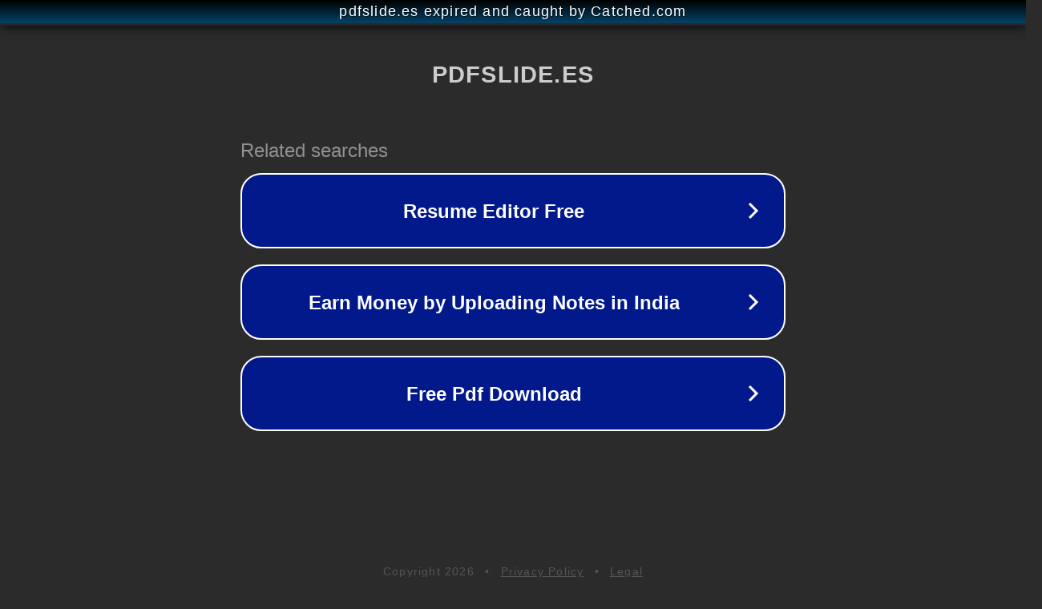

--- FILE ---
content_type: text/html; charset=utf-8
request_url: https://pdfslide.es/travel/ica-peru-55bd69a20e39e.html
body_size: 1082
content:
<!doctype html>
<html data-adblockkey="MFwwDQYJKoZIhvcNAQEBBQADSwAwSAJBANDrp2lz7AOmADaN8tA50LsWcjLFyQFcb/P2Txc58oYOeILb3vBw7J6f4pamkAQVSQuqYsKx3YzdUHCvbVZvFUsCAwEAAQ==_j+b6JQ894qeut2RW5gv3PYFkiQ6a9wv9RO8wGdWUVMgR8Qbdrl8zrTcJTnt2f32YNNFB8xG87nmKvl3HQRZwMQ==" lang="en" style="background: #2B2B2B;">
<head>
    <meta charset="utf-8">
    <meta name="viewport" content="width=device-width, initial-scale=1">
    <link rel="icon" href="[data-uri]">
    <link rel="preconnect" href="https://www.google.com" crossorigin>
</head>
<body>
<div id="target" style="opacity: 0"></div>
<script>window.park = "[base64]";</script>
<script src="/bkQsVbZmF.js"></script>
</body>
</html>
